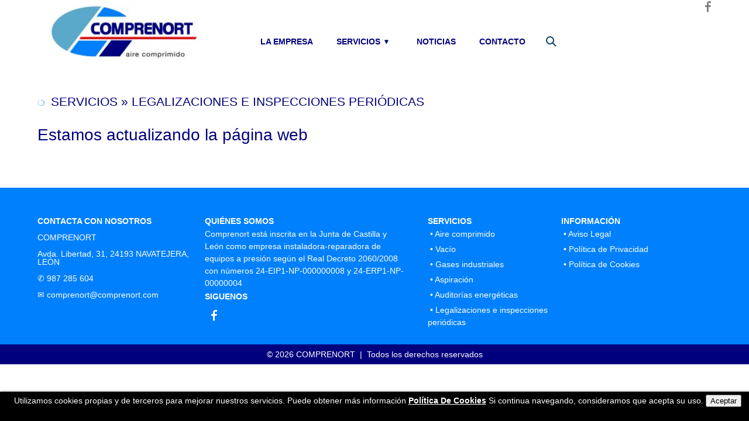

--- FILE ---
content_type: text/html; charset=UTF-8
request_url: https://comprenort.com/servicios/legalizaciones-e-inspecciones-periodicas
body_size: 26270
content:
<!DOCTYPE html>
<html lang="es" xmlns="http://www.w3.org/1999/xhtml">
<head>
    <meta name="viewport" content="width=device-width, initial-scale=1.0">
<meta http-equiv="Content-Type" content="text/html; charset=utf-8" />
<meta name="language" content="ES" />
<meta name="rating" content="General" />
<meta name="robots" content="all" />
<title>Legalizaciones e inspecciones periódicas - COMPRENORT</title><meta rel="canonical" href="https://comprenort.com/servicios/legalizaciones-e-inspecciones-periodicas" /><meta name="keywords" content="COMPRENORT,Legalizaciones,e,inspecciones,periódicas," /><meta name="description" content="Legalizaciones e inspecciones periódicas - " /><meta property="og:image" content="https://comprenort.com/imagenes/logo.png" /><meta property="og:title" content="Legalizaciones e inspecciones periódicas" /><meta property="og:description" content="" /><meta property="og:author" content="COMPRENORT" /><meta property="og:locale" content="es_ES" /><meta property="og:url" content="https://comprenort.com/servicios/legalizaciones-e-inspecciones-periodicas" /><meta property="og:site_name" content="COMPRENORT" /><meta property="og:type" content="article" /><meta property="article:modified_time" content="2026-01-24 01:18:57" /><meta property="article:published_time" content="2026-01-24 01:18:57" /><meta property="article:section" content="Legalizaciones e inspecciones periódicas" /><meta property="article:author" content="COMPRENORT" /><meta property="article:tag" content="Legalizaciones,e,inspecciones,periódicas," /><meta name="twitter:card" content="summary"><meta name="twitter:site" content="@comprenort"><meta name="twitter:creator" content="@comprenort"><meta name="twitter:title" content="Legalizaciones e inspecciones periódicas" /><meta name="twitter:description" content="" /><meta name="twitter:image" content="https://comprenort.com/imagenes/logo.png" /><meta name="twitter:url" content="https://comprenort.com/servicios/legalizaciones-e-inspecciones-periodicas" /><meta name="author" content="Soluciones Informáticas Santa Mónica S.L." />
<meta name="reply-to" content="webmaster@smonica.com" />


<meta name="revisit-after" content="7 day" />
<meta name="Pragma" content="no-cache" />
<link rel="shortcut icon" href="/imagenes/logo-96x96.png" />

<link href="//fonts.googleapis.com/css2?family=Playfair+Display&display=swap" rel="stylesheet">

<script type="text/javascript" src="//stm.smonica.com/jquery/3.1.1/jquery.min.js"></script>
<script type="text/javascript" src="//stm.smonica.com/bxslider/4.2.12/jquery.bxslider.min.js"></script>
<script type="text/javascript" src="//stm.smonica.com/fancybox-2.1.7/jquery.fancybox.pack.js"></script>
<script type="text/javascript" src="/js/funciones.js"></script>

<link rel="stylesheet" type="text/css" href="//stm.smonica.com/fancybox-2.1.7/jquery.fancybox.css" media="screen" />
<link rel="stylesheet" type="text/css" href="//stm.smonica.com/bxslider/4.2.12/jquery.bxslider.css">
<link rel="stylesheet" type="text/css" href="https://comprenort.com/css/estilos.css?v=1769217537"/>

<style type="text/css">
#cookie
{
    position: fixed;
    padding: 5px;
    bottom: 0;
    left: 0;
    width: 100%;
    min-height: 40px;
    background: #000;
    z-index: 1000000; 
    overflow: hidden;
    color:#ffffff;
    box-shadow:0 0 3px #333;
    text-align:center; 
    font-family:Arial, Helvetica, sans-serif; 
}
#cookie a{
    text-decoration: underline;
    color: #fff;
}
#i_cookie_click {
    cursor:pointer;
}
</style>
<script type="text/javascript">
//Si acepta
function setCookie()
{
    cname = 'i_cookies';
    cvalue = '2';
    days = '365';
    var d = new Date();
    d.setTime(d.getTime()+(days * 24 * 60 * 60 * 1000));
    var expires = "expires="+d.toGMTString();
    document.cookie = cname + "=" + cvalue + "; " + expires;
    document.getElementById("cookie").style.display='none';
}


</script> </head>
<body>
    
<header>
    <nav>
       <div id="iconoMenu">
       </div>
       <div class="logo mcol33 scol100">
          <a href="/"><img class="logotipo" src="/imagenes/logo.png" border=0 alt="COMPRENORT"></a>
       </div>
       <div id="zonamenus" class="mcol66 scol100">
            <div id="rrss">
                <a title="Síguenos en facebook" href="https://www.facebook.com/Comprenort-Aire-comprimido-440653489365855/" target="_blank" class="icon-single mc-icon social-facebook" rel="noopener noreferrer"></a>            </div>
       
          <ul class="menu">
            <li><a href="/empresa">LA EMPRESA</a></li><li><a class="submenus" href="#">SERVICIOS</a><ul class="submenu"><li><a href="https://comprenort.com/servicios/aire-comprimido">Aire comprimido</a></li><li><a href="https://comprenort.com/servicios/vacio">Vacío</a></li><li><a href="https://comprenort.com/servicios/gases-industriales">Gases industriales</a></li><li><a href="https://comprenort.com/servicios/aspiracion">Aspiración</a></li><li><a href="https://comprenort.com/servicios/auditorias-energeticas">Auditorías energéticas</a></li><li><a href="https://comprenort.com/servicios/legalizaciones-e-inspecciones-periodicas">Legalizaciones e inspecciones periódicas</a></li></ul></li><li><a href="/noticias">NOTICIAS</a></li><li><a href="/contacto">CONTACTO</a></li>             <li class="conBusca">
                <a class="lupa" onClick="buscar();"></a>
                <div id="buscador">
                    <input type="search" id="cadena" name="cadena" placeholder="Buscar...">
                </div>
            </li>
          </ul>          
       </div>
    </nav>
</header>

<script>
function buscar() {
    if ($('#buscador').is(':visible')) {
        $('#buscador').css('display','none');
    } else {
        $('#buscador').css('display','inline-block');
        $('#cadena').focus();
    }
}

var isMobile = false;
if(/(android|bb\d+|meego).+mobile|avantgo|bada\/|blackberry|blazer|compal|elaine|fennec|hiptop|iemobile|ip(hone|od)|ipad|iris|kindle|Android|Silk|lge |maemo|midp|mmp|netfront|opera m(ob|in)i|palm( os)?|phone|p(ixi|re)\/|plucker|pocket|psp|series(4|6)0|symbian|treo|up\.(browser|link)|vodafone|wap|windows (ce|phone)|xda|xiino/i.test(navigator.userAgent) 
    || /1207|6310|6590|3gso|4thp|50[1-6]i|770s|802s|a wa|abac|ac(er|oo|s\-)|ai(ko|rn)|al(av|ca|co)|amoi|an(ex|ny|yw)|aptu|ar(ch|go)|as(te|us)|attw|au(di|\-m|r |s )|avan|be(ck|ll|nq)|bi(lb|rd)|bl(ac|az)|br(e|v)w|bumb|bw\-(n|u)|c55\/|capi|ccwa|cdm\-|cell|chtm|cldc|cmd\-|co(mp|nd)|craw|da(it|ll|ng)|dbte|dc\-s|devi|dica|dmob|do(c|p)o|ds(12|\-d)|el(49|ai)|em(l2|ul)|er(ic|k0)|esl8|ez([4-7]0|os|wa|ze)|fetc|fly(\-|_)|g1 u|g560|gene|gf\-5|g\-mo|go(\.w|od)|gr(ad|un)|haie|hcit|hd\-(m|p|t)|hei\-|hi(pt|ta)|hp( i|ip)|hs\-c|ht(c(\-| |_|a|g|p|s|t)|tp)|hu(aw|tc)|i\-(20|go|ma)|i230|iac( |\-|\/)|ibro|idea|ig01|ikom|im1k|inno|ipaq|iris|ja(t|v)a|jbro|jemu|jigs|kddi|keji|kgt( |\/)|klon|kpt |kwc\-|kyo(c|k)|le(no|xi)|lg( g|\/(k|l|u)|50|54|\-[a-w])|libw|lynx|m1\-w|m3ga|m50\/|ma(te|ui|xo)|mc(01|21|ca)|m\-cr|me(rc|ri)|mi(o8|oa|ts)|mmef|mo(01|02|bi|de|do|t(\-| |o|v)|zz)|mt(50|p1|v )|mwbp|mywa|n10[0-2]|n20[2-3]|n30(0|2)|n50(0|2|5)|n7(0(0|1)|10)|ne((c|m)\-|on|tf|wf|wg|wt)|nok(6|i)|nzph|o2im|op(ti|wv)|oran|owg1|p800|pan(a|d|t)|pdxg|pg(13|\-([1-8]|c))|phil|pire|pl(ay|uc)|pn\-2|po(ck|rt|se)|prox|psio|pt\-g|qa\-a|qc(07|12|21|32|60|\-[2-7]|i\-)|qtek|r380|r600|raks|rim9|ro(ve|zo)|s55\/|sa(ge|ma|mm|ms|ny|va)|sc(01|h\-|oo|p\-)|sdk\/|se(c(\-|0|1)|47|mc|nd|ri)|sgh\-|shar|sie(\-|m)|sk\-0|sl(45|id)|sm(al|ar|b3|it|t5)|so(ft|ny)|sp(01|h\-|v\-|v )|sy(01|mb)|t2(18|50)|t6(00|10|18)|ta(gt|lk)|tcl\-|tdg\-|tel(i|m)|tim\-|t\-mo|to(pl|sh)|ts(70|m\-|m3|m5)|tx\-9|up(\.b|g1|si)|utst|v400|v750|veri|vi(rg|te)|vk(40|5[0-3]|\-v)|vm40|voda|vulc|vx(52|53|60|61|70|80|81|83|85|98)|w3c(\-| )|webc|whit|wi(g |nc|nw)|wmlb|wonu|x700|yas\-|your|zeto|zte\-/i.test(navigator.userAgent.substr(0,4))) { 
    isMobile = true;
}    

$(document).ready(function(){
    const quitaAcentos = (str) => {
      return str.normalize("NFD").replace(/[\u0300-\u036f]/g, "");
    }     
    
    $('#cadena').on('keypress',function(e) {
       if(e.which == 13) {
            var url = '/buscar/'+quitaAcentos($(this).val()); 
            window.location.replace(url);
       }
    });
        
    var menuanteriorvisible=null;
    $('.submenus').click(function() {
        if (isMobile==true) {
            console.log('abrimos');
            if ($( this ).parent().find( "ul" ).css('display')=='none') {
                if (menuanteriorvisible!=null) {
                    $(menuanteriorvisible).css('display','none');
                }
                $( this ).parent().find( "ul" ).css('display','block');
                menuanteriorvisible = $( this ).parent().find( "ul" );
            } else {
                $( this ).parent().find( "ul" ).css('display','none');
            }
        }
    });
});
</script>
    <div id="cuerpo">
        <div id="contenido">
            <div id="pagina" class="mcol100">
                <h2 class="titular">SERVICIOS » LEGALIZACIONES E INSPECCIONES PERIÓDICAS</h2>
                <h1>Estamos actualizando la página web</h1>                                
            </div>
        </div>
    </div>        
    
    <footer>
<div id="pie" class="margenSuperior">
	<a id="back-to-top" href="#" class="btn btn-primary btn-lg back-to-top" role="button" title="Ir al comienzo" data-toggle="tooltip" data-placement="left">&#9650;</a>
	<div class="col100">
		<div id="contactaPie" class="mcol25 scol100">
			<a href="/contacto"><b>CONTACTA CON NOSOTROS</b></a>
			<br><br>
			COMPRENORT			<br><br>
			<a title="Cómo llegar" href="https://goo.gl/maps/8Bg61ERuwQwCW7u98" target="_blank">Avda. Libertad, 31, 24193 NAVATEJERA, LEÓN<br /></a><br>&#9990;&nbsp;<a title="Llamar" href="tel:987285604">987 285 604</a><br><br>&#9993;&nbsp;<a title="Enviar email" href="mailto:comprenort@comprenort.com">comprenort@comprenort.com</a>			<br><br>
		</div>
		<div class="mcol33 scol100">
			<b>QUIÉNES SOMOS</b>
			<br>
			<p>Comprenort está inscrita en la Junta de Castilla y León como empresa instaladora-reparadora de equipos a presión según el Real Decreto 2060/2008 con números 24-EIP1-NP-000000008 y 24-ERP1-NP-00000004</p>			<b>SIGUENOS</b>
			<br><br>
            <div class="centratexto rrss">
                <a title="Síguenos en facebook" href="https://www.facebook.com/Comprenort-Aire-comprimido-440653489365855/" target="_blank" class="icon-single mc-icon social-facebook" rel="noopener noreferrer"></a>            </div>
		</div>
        <div class="mcol20 scol100">
            <b>SERVICIOS</b>
            <p>&nbsp;&bull;&nbsp;<a href="https://comprenort.com/servicios/aire-comprimido">Aire comprimido</a></p><p>&nbsp;&bull;&nbsp;<a href="https://comprenort.com/servicios/vacio">Vacío</a></p><p>&nbsp;&bull;&nbsp;<a href="https://comprenort.com/servicios/gases-industriales">Gases industriales</a></p><p>&nbsp;&bull;&nbsp;<a href="https://comprenort.com/servicios/aspiracion">Aspiración</a></p><p>&nbsp;&bull;&nbsp;<a href="https://comprenort.com/servicios/auditorias-energeticas">Auditorías energéticas</a></p><p>&nbsp;&bull;&nbsp;<a href="https://comprenort.com/servicios/legalizaciones-e-inspecciones-periodicas">Legalizaciones e inspecciones periódicas</a></p>        </div>
		<div class="mcol20 scol100">
			<b>INFORMACIÓN</b>
            <p>&nbsp;&bull;&nbsp;<a id="aLegal" class="fancybox" href="#txtlegal" title="Aviso Legal">Aviso Legal</a></p>
            <div style="overflow: auto; position: relative; display: none;">
                <div style="width:640px; max-width:90%; padding: 10px;" class="capaFancy sinColorEnlace" id="txtlegal"><h2 class="titular">Aviso Legal</h2>
                    <p>
  En cumplimiento con el deber de información recogido en el artículo 10 de la Ley 34/2002 de 11 de julio, de Servicios de la Sociedad de la Información y el Comercio Electrónico y el artículo 4, apartado Cuatro de la Ley 56/2007, de 28 de diciembre, de Medidas de Impulso de la Sociedad de la Información, le informamos de lo siguiente:</p>
<p><b>COMPRENORT, S.L,</b> con CIF ????????? pueden ponerse en contacto con nosotros en el domicilio Avda. Libertad, 31, 24193 Navatejera. (LEÓN)<b> </b>o enviando un correo electrónico a <a href='mailto:comprenort@comprenort.com'>comprenort@comprenort.com</a> </p>
<p><b>Términos y condiciones de uso</b></p>
<p>El acceso y utilización de este sitio web atribuye al visitante la condición de usuario. Ello supone que el usuario acepta las condiciones de uso vigentes en cada momento y se compromete a hacer un uso adecuado de los contenidos del sitio web y a observar y cumplir rigurosamente cuanto se disponga en este aviso y en las normas que sean de aplicación.
</p>
<p>Asimismo el usuario se compromete a:</p>
<ol>
  <li>Suministrar información veraz sobre los datos de registro y a mantenerlos actualizados.</li>
  <li>No difundir contenidos contrarios a la ley o a la dignidad de la persona; que sean discriminatorios por razón de nacimiento, raza, sexo, religión, opinión o cualquier otra condición o circunstancia personal o social; o que, de cualquier modo, sean contrarios a la ley y al orden público.</li>
  <li>Cualesquiera otros que, a juicio de <a href='http://www.comprenort.com/'>http://www.comprenort.com/</a> , sean inadecuados para su publicación.</li>
</ol>
<p><strong>Enlaces a terceros</strong></p>
<p>El sitio web puede contener enlaces a otros sitios web con políticas de privacidad diferentes a la de éste. <b>http://www.comprenort.com/</b> no se hace responsable del contenido o prácticas de los sitios enlazados y se recomienda al usuario la lectura detallada de la política de privacidad de cualquier sitio web al que acceda desde éste.</p>
<p><strong>Propiedad intelectual e industrial</strong></p>
<p>Los derechos de propiedad intelectual e industrial, derechos de explotación y reproducción de este sitio web (páginas, pantallas, información, apariencia, estructura y diseño, código fuente, archivos de audio y software, así como los vínculos) que se establezcan desde ella a otras páginas web de cualquier sociedad perteneciente a <b>COMPRENORT</b>, son propiedad, han sido cedidos o son objeto de licencia, a favor de <b>http://www.comprenort.com/</b>, salvo que se especifique otra cosa.</p>
<p>La denominación, el diseño y los logotipos que componen este sitio web son marcas debidamente registradas. Su uso indebido podrá ser perseguido de conformidad con la legislación vigente.</p>
<p>Los derechos de propiedad intelectual y marcas de terceros están destacados y el usuario debe respetarlos en cualquier caso.</p>
<p>Queda prohibido reproducir, comunicar públicamente, distribuir, ceder o transmitir, modificar o suprimir la información, contenido u advertencias del sitio web, salvo autorización previa, expresa y escrita de <b>http://www.comprenort.com/</b>.</p>
<p><br /></p>
<p><b>COMPRENORT, S.L.</b> se reserva el derecho a efectuar las modificaciones que estime convenientes, añadiendo, cambiando o eliminando contenidos o servicios prestados a través del sitio web; así como el de retirar cualquier aportación o comentario que contravenga las reglas descritas anteriormente.<br /></p>
<p><b>COMPRENORT, S.L.</b> no se hará responsable en ningún caso de las opiniones vertidas por el usuario a través de las herramientas de participación ofrecidas por el sitio web.</p>
<p>El sitio web requiere que el usuario se inscriba, registre datos personales o rellene formularios</p>
<p>El sitio web ofrece espacios para recibir y responder comentarios u otro sistema para la interacción de los usuarios.</p>
<p>El acceso al sitio web es libre y gratuito para el usuario en todas sus partes, contenidos, etc.</p>
<p><br /></p>                </div>
            </div>
            
			<p>&nbsp;&bull;&nbsp;<a id="aPolitica" class="fancybox" href="#txtpolitica" title="Política de Privacidad">Política de Privacidad</a></p>
			<div style="overflow: auto; position: relative; display: none;">
				<div style="width:640px; max-width:90%; padding: 10px;" class="capaFancy sinColorEnlace" id="txtpolitica"><h2 class="titular">Política de Privacidad</h2>
					<p><br /></p>				</div>
			</div>
            
			<p>&nbsp;&bull;&nbsp;<a id="aCookies" class="fancybox" href="#txtcookies" title="Política de Cookies">Política de Cookies</a></p>
			<div style="overflow: auto; position: relative; display: none;">
				<div style="width:640px; max-width:90%; padding: 10px;" class="capaFancy sinColorEnlace" id="txtcookies"><h2 class="titular">Política de Cookies</h2>
					<p>En <a href='www.comprenort.com'>www.comprenort.com</a> utilizamos cookies con el objetivo de prestar un mejor servicio y proporcionarte una mejor experiencia en tu navegación. Queremos informarte de manera clara y precisa sobre las cookies que utilizamos, detallando a continuación, que es una cookie, para que sirve, que tipos de cookies utilizamos, cuales son su finalidad y como puedes configurarlas o deshabilitarlas si así lo deseas.</p>
<h2>¿Qué es una cookie y para qué sirve?</h2>
<p>Una «Cookie» es un pequeño archivo que se almacena en el ordenador del usuario, tablet, smartphone o cualquier otro dispositivo con información sobre la navegación.</p>
<p>El conjunto de «cookies» de todos nuestros usuarios nos ayuda a mejorar la calidad de nuestra web, permitiéndonos controlar qué páginas son útiles, cuáles no y cuáles son susceptibles de mejora.</p>
<p>Las cookies son esenciales para el funcionamiento de internet, aportando innumerables ventajas en la prestación de servicios interactivos, facilitándote la navegación y usabilidad de nuestra web.</p>
<p>En ningún caso las cookies podrían dañar tu equipo. Por contra, el que estén activas nos ayuda a identificar y resolver los errores.</p>
<h2>¿Qué tipos de cookies utilizamos?</h2>
<h3>Según la entidad que la gestiona:</h3>
<ul style='list-style-type: none;'>
  <li><strong>Cookies propias</strong>: Son aquellas que se envían a tu equipo desde nuestros propios equipos o dominios y desde el que prestamos el servicio que nos solicitas.</li>
  <li><strong>Cookies de terceros</strong>: Son aquellas que se envían a tu equipo desde un equipo o dominio que no es gestionado por nosotros, sino por otra entidad colaboradora. Como por ejemplo, las usadas por redes sociales, o por contenido externo como Google Maps.</li>
</ul>
<h3>Según el plazo de tiempo que permanecen activadas:</h3>
<ul style='list-style-type: none;'>
  <li><strong>Cookies de sesión</strong>: Son cookies temporales que permanecen en el archivo de cookies de tu navegador hasta que abandonas la página web, por lo que ninguna queda registrada en el disco duro de tu ordenador. La información obtenida por medio de estas cookies, sirven para analizar pautas de tráfico en la web. A la larga, esto nos permite proporcionar una mejor experiencia para mejorar el contenido y facilitar su uso.</li>
  <li><strong>Cookies persistentes</strong>: son almacenadas en el disco duro y nuestra web las lee cada vez que realizas una nueva visita. Una web permanente posee una fecha de expiración determinada. La cookie dejará de funcionar después de esa fecha. Estas cookies las utilizamos, generalmente, para facilitar los servicios de compra y registro.</li>
</ul>
<h3>Según su finalidad:</h3>
<ul style='list-style-type: none;'>
  <li><strong>Cookies técnicas</strong>: Son aquellas necesarias para la navegación y el buen funcionamiento de nuestra página web. Permiten por ejemplo, controlar el tráfico y la comunicación de datos, acceder a partes de acceso restringido, realizar el proceso de compra de un pedido, utilizar elementos de seguridad, almacenar contenidos para poder difundir vídeos o compartir contenidos a través de redes sociales.</li>
  <li><strong>Cookies de personalización</strong>: Son aquéllas que te permiten acceder al servicio con unas características predefinidas en función de una serie de criterios, como por ejemplo el idioma, el tipo de navegador a través del cual se accede al servicio, la configuración regional desde donde se accede al servicio, etc.</li>
  <li><strong>Cookies de análisis</strong>: Son aquéllas que nos permiten cuantificar el número de usuarios y así realizar la medición y análisis estadístico de la utilización que hacen los usuarios de los servicios prestados.<br />Para ello se analiza su navegación en nuestra página web con el fin de mejorar la oferta de productos y servicios que ofrecemos.</li>
  <li><strong>Cookies publicitarias</strong>: Son aquéllas que permiten la gestión, de la forma más eficaz posible, de los espacios publicitarios que se pudieran incluir en nuestra página web.</li>
  <li><strong>Cookies de publicidad comportamental</strong>: Estas cookies almacenan información del comportamiento de los usuarios obtenida a través de la observación continuada. Gracias a ellas, podemos conocer los hábitos de navegación en internet y mostrarte publicidad relacionada con tu perfil de navegación.</li>
</ul>
<h2>Finalidad de cada una de las cookies utilizadas:</h2>
<p>A continuación detallamos las cookies utilizadas en nuestra web y la finalidad de las mismas.</p>
<table border='0' cellspacing='2' cellpadding='0'>
  <tbody>
    <tr>
      <td colspan='4'>Relación de cookies utilizadas en el dominio www.comprenort.com:</td>
    </tr>
    <tr>
      <td>Nombre</td>
      <td>Finalidad</td>
      <td>Propia/<br />Terceros</td>
      <td>Excluida/<br />No Excluída<br />(del deber de la información y consentimiento)</td>
    </tr>
    <tr>
      <td>ASPSESSION_USERID</td>
      <td>Estrictamente Necesaria</td>
      <td>Propia</td>
      <td>Si</td>
    </tr>
    <tr>
      <td>USER_ID</td>
      <td>Estrictamente Necesaria</td>
      <td>Propia</td>
      <td>Si</td>
    </tr>
    <tr>
      <td>PXWEBORIGEN</td>
      <td>Estrictamente Necesaria</td>
      <td>Propia</td>
      <td>Si</td>
    </tr>
    <tr>
      <td>SITESERVER</td>
      <td>Estrictamente Necesaria</td>
      <td>Propia</td>
      <td>Si</td>
    </tr>
    <tr>
      <td>visit</td>
      <td>Estrictamente Necesaria</td>
      <td>Propia</td>
      <td>Si</td>
    </tr>
    <tr>
      <td>cookiesPolicy</td>
      <td>Estrictamente Necesaria</td>
      <td>Propia</td>
      <td>Si</td>
    </tr>
  </tbody>
</table>
<p>&nbsp;</p>

<p><strong>NOTA:</strong>&nbsp;Esta lista se actualizará con la mayor celeridad posible a medida que cambien los servicios del sitio web ofrecidos en el mismo. Sin embargo, ocasionalmente durante esta actualización puede ser que la lista no incluya ya una cookie, aunque siempre se referirá a cookies con propósitos idénticos a los registrados en esta lista.</p>
<h2>¿Cómo puedes configurar o deshabilitar tus cookies?</h2>
<p>Puedes permitir, bloquear o eliminar las cookies instaladas en su equipo mediante la configuración de las opciones de tu navegador de Internet. En caso de que no permitas la instalación de cookies en tu navegador es posible que no puedas acceder a algunos de los servicios y que tu experiencia en nuestra web pueda resultar menos satisfactoria.</p>
<p>En los siguientes enlaces tienes a tu disposición toda la información para configurar o deshabilitar tus cookies en cada navegador:</p>
<ul style='list-style-type: none;'>
  <li><a href='http://support.google.com/chrome/answer/95647?hl=es' target='_blank' rel='noopener noreferrer'>Google Chrome</a></li>
  <li><a href='http://support.mozilla.org/es/kb/habilitar-y-deshabilitar-cookies-que-los-sitios-web' target='_blank' rel='noopener noreferrer'>Mozilla Firefox</a></li>
  <li><a href='http://windows.microsoft.com/es-es/windows-vista/block-or-allow-cookies' target='_blank' rel='noopener noreferrer'>Internet Explorer</a></li>
  <li><a href='http://support.apple.com/kb/ph5042?viewlocale=es_es' target='_blank' rel='noopener noreferrer'>Safari</a></li>
  <li><a href='http://support.apple.com/kb/ht1677?viewlocale=es_es' target='_blank' rel='noopener noreferrer'>Safari para IOS</a>&nbsp;(iPhone y iPad)</li>
  <li><a href='http://support.google.com/chrome/answer/2392971?hl=es' target='_blank' rel='noopener noreferrer'>Chrome para Android</a></li>
</ul>
<h2>Consentimiento</h2>
<p>En <a href='www.comprenort.com'>www.comprenort.com</a> nunca guardamos los datos personales de nuestros usuarios, a excepción de la dirección IP de acuerdo a lo descrito anteriormente, salvo que quieras registrarte, de forma voluntaria con el fin de realizar compras de los productos y servicios que ponemos a tu disposición o de recibir información sobre promociones y contenidos de tu interés.</p>
<p>Al navegar y continuar en nuestra web nos indicas que estás consintiendo el uso de las cookies antes enunciadas, y en las condiciones contenidas en la presente Política de Cookies.</p>

<p><br /></p>				</div>
			</div>
		</div>
	</div>
</div>
<div id="final" class="col100 centraTexto">
    © 2026&nbsp;COMPRENORT&nbsp;&nbsp;|&nbsp;&nbsp;Todos los derechos reservados
</div>
</footer>

<script type="text/javascript">
   $(document).ready(function() {
       $(".fancybox").fancybox();
       if (document.body.scrollHeight < ($(window).height()-100)) {
            $('footer').css('position','absolute');
       } else {
            $('footer').css('position','relative');
       }
   });
</script> 
 <div id="cookie"><div class="cookieMessage">Utilizamos cookies propias y de terceros para mejorar nuestros servicios. Puede obtener más información <a href="#politica-de-cookies" onClick="parent.document.getElementById('aCookies').click()"><b>Política De Cookies</b></a> Si continua navegando, consideramos que acepta su uso. <button id="i_cookie_click" onclick="setCookie();">Aceptar</button></div></div></body>
<script>
    $(document).ready(function() {
        //ajustarAltos('.bloqueImagen');        
    })
</script>
</html>



--- FILE ---
content_type: text/css
request_url: https://comprenort.com/css/estilos.css?v=1769217537
body_size: 48257
content:
/* ---------------------------------------------------------------------------- */
/* COLORES GENERALES DEL INTERFACE */
/* ---------------------------------------------------------------------------- */
:root {
    --color-ppal: #00007e; 
    --color-secundario: #5aa9ca;
    --color-terciario: #0080fd;
    --alto-carrusel: 350px;
}    

@font-face{
	font-family:'social';
	src:url('fonts/social.eot?ynqsmo');
	src:url('fonts/social.eot?ynqsmo#iefix') format('embedded-opentype'),
		url('fonts/social.woff?ynqsmo') format('woff'),
		url('fonts/social.ttf?ynqsmo') format('truetype'),
		url('fonts/social.svg?ynqsmo#social') format('svg');
		font-weight:normal;
		font-style:normal
}
	[class^="social-"]::before,[class*=" social-"]::before{font-family:'social' !important;speak:none;font-style:normal;font-weight:normal;font-variant:normal;text-transform:none;vertical-align:middle;line-height:1;direction:ltr;-webkit-font-smoothing:antialiased;-moz-osx-font-smoothing:grayscale}.social-email::before{content:"\47"}.social-location::before{content:"\45"}.social-mobile::before{content:"\46"}.social-envato::before{content:"\43"}.social-angies-list::before{content:"\44"}.social-twitter::before{content:"\61"}.social-facebook::before{content:"\62"}.social-github::before{content:"\63"}.social-rss::before{content:"\64"}.social-pinterest::before{content:"\65"}.social-google-plus::before{content:"\66"}.social-linkedin::before{content:"\67"}.social-xing::before{content:"\68"}.social-youtube::before{content:"\69"}.social-instagram::before{content:"\6a"}.social-flickr::before{content:"\6b"}.social-tumblr::before{content:"\6c"}.social-dribbble::before{content:"\6d"}.social-skype::before{content:"\6e"}.social-foursquare::before{content:"\6f"}.social-vk::before{content:"\70"}.social-weibo::before{content:"\71"}.social-reddit::before{content:"\72"}.social-stumbleupon::before{content:"\73"}.social-behance::before{content:"\74"}.social-spotify::before{content:"\75"}.social-deviantart::before{content:"\76"}.social-soundcloud::before{content:"\77"}.social-vine::before{content:"\78"}.social-yelp::before{content:"\79"}.social-paypal::before{content:"\7a"}.social-houzz::before{content:"\41"}.social-vimeo::before{content:"\42"}
	
body,h1,h2,h3,h4,h5,h6,p,blockquote,li,a,span,div{
	font-family: "Helvetica Neue",Helvetica,Arial,sans-serif !important;
}
body,p,blockquote,li,a,span,div{
    font-size: 14px;
    line-height:100%;
}
table {
    font-size:14px;
}
/* ---------------------------------------------------------------------------- */
/* Animaciones css */
/* ---------------------------------------------------------------------------- */
@-webkit-keyframes miAnimacionFade {
    from { opacity: 0; }
    to { opacity: 1; }
}
@keyframe miAnimacionFade {
    from { opacity: 0; }
    to { opacity: 1; }
}
@-webkit-keyframes zoom {
    from { -webkit-transform: scale(1.5, 1.5); }
    to { -webkit-transform: scale(1, 1); }
}
@keyframes zoom {
    from { transform: scale(1.5, 1.5); }
    to { transform: scale(1, 1); }
}

html, body {
    margin: 0;
    padding: 0;
    width: 100%;
}
body {
    font-weight: 400;
    font-size:14px;    
    padding-top: 80px;
}
a {
    text-decoration: none;
    color: var(--color-ppal);
}
.back-to-top {
    cursor: pointer;
    position: fixed;
    bottom: 20px;
    right: 20px;
    display:none;
    width:48px;
    height:48px;
    background-color:#f0f0f0;
    border: 1px solid #c0c0c0;
    color:#333;
    font-size: 32px;
    text-align: center;
    z-index:999999;
}
header {
    position:fixed;
    top:0;
    left:0;
    width: 100%;
    height:125px;
    z-index:7999;
	text-align:center;
	background-color:#fff;
}
.logo {
    /*line-height: 60px;*/
    float: left;
    margin: 0px 0px;
    color: #fff;
    font-weight: bold;
    font-size: 16px;
    top: 0px;
}
.logotipo {
    width:auto;
    height:100px;
    /*-webkit-filter: drop-shadow(2px 2px 0 #eee);*/
    /*filter: drop-shadow(2px 2px 0 #eee);*/
    /*margin: 20px 0px;*/
}
#zonamenus {
    float:left;
    background-color:#fff;
    
}
.menu {
    margin-top:50px;
}
nav {
    width: 100%;
    height: auto;
    background-color: #fff;
    display: inline-block;
}
nav ul {
    line-height: 20px;
    list-style: none;
    overflow: hidden;
    color: #fff;
    padding: 0;
    text-align: left;
    margin: 0;
    padding-right: 0px;
}
a.submenus:after {
    content:'\25ba';
    transform: rotate(90deg);
    display: inline-block;
    font-size: 12px;
    padding: 5px;
}
nav ul li {
    display: inline-block;
    padding: 10px;
}

nav ul li a {
    text-decoration: none;
    color: var(--color-ppal);
    padding:10px;
    border: 0px solid #fff;
    font-weight:700;
}
nav ul li a:hover, nav ul.menu li:hover > a {
	background-color:var(--color-ppal);
    color: #fff;
}

nav ul li ul{
    position:absolute;
    display:none;
    width:auto;
    min-width:330px;
    padding-top:5px;
    padding-left:10px;
    border-left:5px solid var(--color-ppal); 
    background-color:#fffd;
    z-index: 900;
}

nav ul li:hover ul{
    display:block;
}
nav ul li ul li{
    float:none;
    display:block;
    text-align:left;
}
nav ul li ul li a{
    padding:1%;
    display:inline-block;
    color:#333;
}
nav ul li ul li a:hover {
    color: #fff;
    text-decoration: none;
}
.menu-icon {
    line-height: 60px;
    width: 100%;
    background: #337ab7;
    text-align: right;
    box-sizing: border-box;
    padding: 15px 24px;
    cursor: pointer;
    color: #fff;
    display: none;
}
#buscador {
    position:relative;
    display:none;
}
#buscador input[type="search"] {
  height: 22px;
  width: 200px;
  border: 1px solid var(--color-ppal);
  border-radius: 8px;
  margin-top:5px;
  outline: none;
  padding: 1px;
  padding-left: 5px;
  box-sizing: border-box;
  transition: 0.3s;
  color:#000;
}
#buscador span {
  position: absolute;
  left: 5px;
  top: -5px;
  padding: 12px 8px;
  color: #aaa;
  transition: 0.3s;
}
a.lupa {
    background-image: url("data:image/svg+xml,%3Csvg enable-background='new 3.5 0.5 18 18' height='18' viewBox='3.5 .5 18 18' width='18' xmlns='http://www.w3.org/2000/svg'%3E%3Cg fill='none' stroke='%23004070' stroke-miterlimit='10' stroke-width='2'%3E%3Ccircle cx='10.5' cy='7.5' r='6'/%3E%3Cpath d='m20.531 17.531-6.031-6.031'/%3E%3C/g%3E%3C/svg%3E");
    background-repeat: no-repeat;
    background-position: center center;
    width: 32px;
    height: 32px;
    cursor:pointer;
}
a.lupa:hover {
    background-color: #fff !important;
}
li.conBusca {
    text-align:left;
}
li.conBusca:hover, li.conBusca:hover a.lupa {
    background-color: #fff !important;
}
form label {
    display:inline-block;
    padding: 0px 5px;
}
#cuerpo {
    width: 90%;
    margin: 60px auto 50px;
    font-size: 16px;
    line-height: 20px;
    text-align: justify;
}
#lateral {
    order: 1;
}
#pagina {
    order: 2;
}
#cuerpo p {
    line-height:150%;
}
#cuerpo img {
    height:auto;
    margin:10px;
}
#cuerpo img[align=left] {
    margin-right:40px;
}
#cuerpo img[align=right] {
    margin-left:40px;
}
div.bloqueDocumentos {
    display:flex;
    flex-direction: row !important;
    flex-wrap: wrap;
}
div.bloqueImagen {
    /*flex: 1;*/
    border:1px solid #c0c0c0;
    padding:20px; 
    margin:7px;
    display:inline-block;
    position : relative;
    /*max-width:260px;*/

}
div.bloqueImagen h3 {
    position: relative;
    z-index: 999;    
    background-color: #fff;    
}
div.bloqueImagen img {
    display:inline-block;
    height:380px;
    max-width:100% !important;
    margin:0 auto !important;
}
div.bloqueImagen:hover img{
    transition: transform .5s ease;
    transform: scale(0.8);
}
div.bloqueImagen .capavermas {
    position: absolute;
    bottom: 10px;
    width: 80%;
}
div.bloqueSimple {
    margin:10px;
    padding:20px;
    width: calc(100% - 60px);
    border:1px solid #c0c0c0;
    background-color: #f0f0f0;
    display:inline-block;
}
div.bloqueSimple h3 {
    /*font-size: 1em;*/
}
.ver {
    background-color:var(--color-ppal);
    border-radius:5px;
    color: #fff;
    text-decoration:none;
    padding:5px 25px;
    margin-top:30px;
    font-size: 0.85em;
}
.ver:hover {
    color:var(--color-ppal);
    background-color:#fff;
    border:1px solid var(--color-ppal);
}

div.bloqueBuscar {
    border:1px solid #c0c0c0;
    border-radius:10px;
    padding:0px 10px;
    margin-bottom:10px;
}
div.row {
    margin: 0px;
}
.margenSuperior {
    padding-top: 30px;
}
.margenInferior{
    padding-bottom: 30px;
}
.sliderPortada {
    width: 100%;
    height: var(--alto-carrusel);
    border: 0px solid #fff;
    padding:0 !important;
    margin:0 !important;
}
.tab { 
    margin-left: 40px; 
}
.sliderPortada li{
    padding:0;
    width:100%;
    height:var(--alto-carrusel);
    background-position: top center;
    background-repeat: no-repeat;
    background-size: contain;
}
.bx-viewport {
    max-height:var(--alto-carrusel) !important;
}
.bx-controls-direction a {
    display: none;
}
.bx-wrapper {
    margin-bottom: 30px;
    border: none;
}

.bx-wrapper:hover .bx-controls-direction a {
    display: block;
}
#final {
    background: var(--color-ppal);
    padding:10px 0px;
    color:#fff;
    position:relative;
    bottom:-20px;
    width:100%;
}
#final a {
    color:#fff;
    font-size:14px;
}
a {
    color: var(--color-ppal);
    text-decoration:none;
}    
a:hover {
    color: var(--color-secundario);
    text-decoration:none;
}    
a.fancybox > img {
    padding: 10px;
    border: 1px solid #c0c0c0;
    /*min-height:180px;*/
}

a.fancybox > img:hover{
    cursor: zoom-in;
    transition: transform .5s ease;
    transform: scale(0.95);
    border: 1px solid #fff;
}
.cookieMessage button {
    color:#000;
}

h1, h2, h3, h4, h5 {
    font-weight: normal;
    line-height:150%;
    color: var(--color-ppal);
}
.titular {
    text-align:left;
    font-size:16pt;
    color: var(--color-ppal);
}
.titular:before {
    content: "\0274D";
    color: var(--color-secundario);
    font-size:14px;
    margin-right:10px;
}
#cuerpo > blockquote:before, #pagina blockquote:before{
    content: '\0275D\00020';
    font-size:48px;
    color: var(--color-ppal);    
}
#cuerpo > blockquote:after, #pagina blockquote:after{
    content: '\00020\0275E';
    font-size:48px;
    color: var(--color-ppal);    
}
#cuerpo > blockquote, #pagina blockquote{
  position: relative;
  float:none;
  max-width: unset !important;
  padding: 1em;
  font-size:24px !important;
  font-weight: normal;
  font-style: italic;
  margin: 20px 10px;
  line-height:200%;
  text-align:center;
  background-color:#f0f0f0;
}
#cuerpo > blockquote p, #pagina blockquote p{
  font-size:24px !important;
  font-weight: normal;
  font-style: italic;
}

#cuerpo .noticia blockquote, body.ephox-candy-mountain blockquote {
  display: flow-root;
  padding: 10px;
  margin: 20px !important;
  border: none;
  font-weight: normal;
  font-style: italic;
  margin: 0px;
  line-height:150%;
  font-size: 1.2em;
  background: #f0f0f0;
  color:#444;
  float:right;
  max-width: 350px !important;
}
#cuerpo .noticia blockquote p, body.ephox-candy-mountain blockquote p {
  font-size: inherit;
  display:contents;
}
#cuerpo .noticia blockquote:before, body.ephox-candy-mountain blockquote:before{
    content:'\0275D';
    font-size:1.5em;
    color:#444;
}
#cuerpo .noticia blockquote:after, body.ephox-candy-mountain blockquote:after{
    content:'\0275E';
    font-size:1.5em;
    color:#444;
}
#btnrrss {
    float:right;   
}
ul.listaDatos, #cuerpo ul {
    list-style: none;
}
ul.listaDatos2 {
    list-style: none;
}

ul.listaDatos li, #cuerpo ul li {
    background-image: url(../imagenes/icono_lista.png);
    background-repeat: no-repeat;
    background-size: 16px 16px;
    padding-left: 25px;
    line-height:175%;
    background-position-y: 5px;
}
#cuerpo ul > li > ul {
    list-style: circle;
}
ul.listaDatos2 li, #cuerpo ul li ul li {
    line-height:175%;
    padding:0;
    background-image: none;
}
#contenido {
    display:flex !important;
}
.contenido p {
    line-height:150%;
    text-indent: 40px;
}    
.espaciadoNormal p {
    line-height:50%;
}
#cuerpo ul li ul li ul {
    list-style: circle;
}
#cuerpo ul li ul li ul li {
    background-image: none;
    padding: 0;
}
#cuerpo ul li ul li ul li ul {
    list-style:decimal;
}
#cuerpo ul li ul li ul li ul li {
    background-image: none;
    padding: 0;
}
.dchatexto {
    text-align:right;
}
.centraTexto {
    text-align:center;
}
.interlineado p {
    line-spacing:200%;
}
.separador:before {
  content: "|";
  padding:0px 10px;
}
.centrado{
    float: none;
    margin: 0 auto;
}
strong {
    font-weight: 700;
}
img {
    max-width:100%;   
    margin:10px 30px 10px 10px;
    /* box-shadow: 10px 10px 5px 0px rgba(80,80,80,0.75); */
    /*border-radius:15px;*/
}
header img, #pie img, .fancybox-inner img, img.sinsombra {
    box-shadow: none;
    border-radius:0px;
    margin:5px 5px;
}
.bloquePortada {
    border: 1px solid #d0d0d0;
    border-radius: 10px;
    text-align:center; 
    padding:10px;   
    margin:0px 10px 10px;
    
}
.bloquePortada .imgBloque{
    width:100%;
    border:1px solid #fff;
}
.bloquePortada .imgBloque img{
    max-width:150px !important;
    width: auto !important;    
    height: 100px !important;    
    margin: 0 auto !important;
}
.bloquePortada a {
    color:#000;
    text-decoration:none;
    font-size:18px;
    line-height: 125%;
}
.bloquePortada.doc img {
    display:block;
    margin:0 auto !important;
    padding:0;
}
#pagina .bloquePortada.doc a {
    color:#000;
    text-decoration:none;
    font-size:1em;
    line-height: 100%;
}

.seccionNoticia {
    flex:1;
    margin: 0px 30px 30px 0px;
    padding-bottom:0px;
    min-height: 180px;
    border-bottom: 1px solid #d0d0d0;
}
.seccionNoticia .imgNoticia{
    width:100%;
    border:1px solid #fff;
}
.seccionNoticia a {
    color:#000;
    text-decoration:none;
    font-size:20px;
    line-height: 125%;
}
.bloquePortada:hover imgBloque, .seccionNoticia:hover .imgNoticia{
    /*border:1px solid #c0c0c0;*/
}
.bloquePortada:hover img, .seccionNoticia:hover img {
    transition: transform .5s ease;
    transform: scale(0.9);
}
.bloquePortada:hover a, .seccionNoticia:hover a {
    color: var(--color-ppal);
}
.noticiafecha {
    display: block;
    font-size: 13px;
    color:#000;
    background-image: url("data:image/svg+xml,%3Csvg version='1.1' xmlns='http://www.w3.org/2000/svg' width='24' height='24' viewBox='0 0 24 24'%3E%3Ctitle%3Ecalendar%3C/title%3E%3Cpath d='M22.125 4.5h-4.125v-2.625h-1.5v2.625h-9v-2.625h-1.5v2.625h-4.125c-0.621 0.001-1.124 0.504-1.125 1.125v15.75c0.001 0.621 0.504 1.124 1.125 1.125h20.25c0.621-0.001 1.124-0.504 1.125-1.125v-15.75c-0.001-0.621-0.504-1.124-1.125-1.125h-0zM21.75 21h-19.5v-15h3.75v1.875h1.5v-1.875h9v1.875h1.5v-1.875h3.75z'%3E%3C/path%3E%3Cpath d='M5.25 10.5h1.5v1.5h-1.5v-1.5z'%3E%3C/path%3E%3Cpath d='M9.375 10.5h1.5v1.5h-1.5v-1.5z'%3E%3C/path%3E%3Cpath d='M13.125 10.5h1.5v1.5h-1.5v-1.5z'%3E%3C/path%3E%3Cpath d='M17.25 10.5h1.5v1.5h-1.5v-1.5z'%3E%3C/path%3E%3Cpath d='M5.25 13.875h1.5v1.5h-1.5v-1.5z'%3E%3C/path%3E%3Cpath d='M9.375 13.875h1.5v1.5h-1.5v-1.5z'%3E%3C/path%3E%3Cpath d='M13.125 13.875h1.5v1.5h-1.5v-1.5z'%3E%3C/path%3E%3Cpath d='M17.25 13.875h1.5v1.5h-1.5v-1.5z'%3E%3C/path%3E%3Cpath d='M5.25 17.25h1.5v1.5h-1.5v-1.5z'%3E%3C/path%3E%3Cpath d='M9.375 17.25h1.5v1.5h-1.5v-1.5z'%3E%3C/path%3E%3Cpath d='M13.125 17.25h1.5v1.5h-1.5v-1.5z'%3E%3C/path%3E%3Cpath d='M17.25 17.25h1.5v1.5h-1.5v-1.5z'%3E%3C/path%3E%3C/svg%3E%0A");
    background-position: left 2px;
    background-repeat: no-repeat;
    background-size: 18px 18px;
    border-top-right-radius:10px;
    padding: 3px 15px 3px 22px;
}

img.noticiaimg {
    width:30% !important;
    max-width: unset !important;
    height:auto !important;
    margin:0 !important;
    padding: 0px 20px 0px 0px;
    float:left;
}
.subtitular {
    color:#777 !important;
    text-indent: 15px;
    padding-bottom:20px;
    font-size: 18px;
    font-style: italic;
}
img.circular {
     max-width:200px;
     padding:10px;
     margin: 10px;
     border-radius:100%;
     border: 3px solid #f0f0f0;
}
.bloquenoticia {
    border-bottom: 1px dotted #c0c0c0;
    margin-bottom: 15px;
}
.servicio p {
    font-size:0.9em;
    padding:5px 10px;
}
.bloquenoticia > h5 {
    font-size: 1em;
    margin: 5px 0px;
}
.paginador span, .paginador a {
    font-size: 1.1em;
    padding: 0px 5px;
}
div.zoom-in {
    display: block;    
    width: fit-content;
    margin: 0 auto;
    overflow: hidden;
}
div.zoom-in a {
    font-weight:700;
}
img.circularPortada {
     display: block;
     max-width:150px;
     padding:10px;
     margin: 10px;
     border-radius:100%;
     border: 3px solid #f0f0f0;
     box-shadow : none;
}

div.zoom-in:hover img.circularPortada{
    -webkit-transition: all 200ms ease-in;
    -webkit-transform:scale(1.2);
    transition: all 200ms ease-in;
    transform:scale(1.2);    
    filter: sepia(50%);
    border: none;
}
div.zoom-in:hover a{
    color:#000;
}

input, textarea, select {
    width: 100%;
    margin: 5px;
    padding: 5px;
}
input[type=submit], input[type=reset] {
    width: 100px;
    margin: 10px 20px;
}
input[type=checkbox] {
    width: auto;
}
input:focus {
    border-color: #999900;
}
iframe {
    box-shadow: 10px 10px 5px 0px rgba(80,80,80,0.75);
}
fieldset {
    border: 1px solid #808080;
    margin: 0 2px;
    padding: 0.35em 0.625em 0.75em;
    color: #000;
    box-shadow: 10px 10px 5px 0px rgba(80,80,80,0.75);
}
th, td {
    padding: 5px;
    padding-right: 15px;
    text-align: right;
}
th {
    text-align: center;
    border-top: 1px solid #000;
}

.margenSuperior {
    margin-top: 15px;
}
.margenInferior {
    margin-bottom: 15px;
}
.dobleEspaciado{
    line-height:150%;
}
.redondeado {
    border-radius:10px;
}
.sombreado {
    box-shadow: 5px 5px 3px 0px rgba(128,128,128,0.7);
}
.sinsombra {
    box-shadow: none;
}
.destacado {
    background-color: rgb(183, 156, 19, 0.9);
    border-radius:5px;
    padding: 3px;
    color: #fff;
}    
.bordeado {
    border: 1px solid #c0c0c0;
}
.bordeSuperior {
    border-top: 1px solid #c0c0c0;
}
.bordeInferior {
    border-bottom: 1px solid #c0c0c0;
}
.nota {
  background-color: #f9f9f9;
  border-left: 10px solid var(--color-ppal);
  margin: 1.5em 10px;
  padding: 0.5em 10px;
  quotes: "\201C""\201D""\2018""\2019";
}
.separador:before {
  content: "|";
  padding:0px 10px;
}
/* ---------------------------------------------------------------------------- */
/* ENLACES / DESCARGAS */
/* ---------------------------------------------------------------------------- */
a.fichero:after {
    content: 'Descargar fichero »';
    margin-left:5px;
    cursor:pointer;
}
a.pdf:before {
    content:'';
    padding-right: 28px;
    top: -5px;
    position: relative;
    padding-bottom: 8px;
    background-repeat: no-repeat;    
}
a.pdf:before {
    background-image: url(../imagenes/pdf-icon.png);    
}
a.jpg:before {
    content:'';
    padding-right: 28px;
    top: -5px;
    position: relative;
    padding-bottom: 8px;
    background-repeat: no-repeat;    
}
a.jpg:before {
    background-image: url(../imagenes/img-icon.png);    
}
a.html:before {
    content:'';
    padding-right: 28px;
    top: -5px;
    position: relative;
    padding-bottom: 8px;
    background-repeat: no-repeat;    
}
a.html:before {
    background-image: url(../imagenes/icono.html.png);    
}
a.htm:before {
    content:'';
    padding-right: 28px;
    top: -5px;
    position: relative;
    padding-bottom: 8px;
    background-repeat: no-repeat;    
}
a.htm:before {
    background-image: url(../imagenes/icono.html.png);    
}
a.txt:before {
    content:'';
    padding-right: 28px;
    top: -5px;
    position: relative;
    padding-bottom: 8px;
    background-repeat: no-repeat;    
}
a.txt:before {
    background-image: url(../imagenes/icono.txt.png);    
}

a.gpx:before {
    content:'';
    padding-right: 28px;
    top: -5px;
    position: relative;
    padding-bottom: 8px;
    background-repeat: no-repeat;    
}
a.gpx:before {
    background-image: url(../imagenes/icono.descarga.png);    
}
a.kmz:before {
    content:'';
    padding-right: 28px;
    top: -5px;
    position: relative;
    padding-bottom: 8px;
    background-repeat: no-repeat;    
}
a.kmz:before {
    background-image: url(../imagenes/icono.descarga.sitio.png);    
}
a.kml:before {
    content:'';
    padding-right: 28px;
    top: -5px;
    position: relative;
    padding-bottom: 8px;
    background-repeat: no-repeat;    
}
a.kml:before {
    background-image: url(../imagenes/icono.descarga.png);    
}

a.DOC:before {
    background-image: url(../imagenes/doc-icon.png);    
    background-repeat: no-repeat;    
}
a.XLS:before {
    background-image: url(../imagenes/xls-icon.png);    
    background-repeat: no-repeat;    
}
a.ZIP:before {
    background-image: url(../imagenes/zip-icon.png);    
    background-repeat: no-repeat;    
}
a.leermas:after {
    content: 'Leer más »';
    margin-left:5px;
    cursor:pointer;
    font-size:14px;
}
a.masinfo:after {
    content: 'Más información »';
    margin-left:5px;
    cursor:pointer;
    font-size:14px;
}

/* ---------------------------------------------------------------------------- */
/* ZONA CABECERA (LOGO, BUSCADOR Y MENU) */
/* ---------------------------------------------------------------------------- */
#superior {
	width:100%; 
	background-color:#f8f8f8;
	padding:4px 0px;
	color:888;
	padding:10px 0px;
	min-height: 20px;
}
	#superior-datos {
		max-width:90%;
		margin: 0 auto;
		text-align: left;
	}
	#datos-contacto{
		float:left;
	}
    #datos-contacto span{
        margin-right:50px;
        color:#808080;
    }
    #datos-contacto a {
        color:#808080;
    }
    #datos-contacto a:hover {
        color:var(--color-ppal);
    }
	#rrss {
		float: right;
        margin-right:50px;
	}
	#rrss a, .rrss a{
		font-size: 20px;
		padding:0px 10px;
        color:#808080;
	}
    #rrss a:hover, .rrss a:hover{
        color:var(--color-ppal);
    }
    .rrss a:hover:after{
        content:'' !important;
    }
#cabecera{
    width: 100%;
    font-size:1em;
    z-index:8000;
    text-align:center;
}
#cab1 {
    display:inline-block; 
    text-align:right;
    padding:0px 20px; 
    border-right:3px solid #fff;
    font-size:2em;
}
#cab2 {
    display:inline-block; 
    text-align:left; 
    padding:0px 20px; 
    font-size:1.2em;
}
#logotipo {
    width:auto;
    max-height:120px;
    padding:5px 15px;    
}
#iconoMenu{
    display:none; /* oculto por defecto */ 
    color: #fff;
    text-shadow: 2px 2px 2px #000;
    z-index:9999;
}
#iconoMenu:before {
    content:'\2630';
    font-size:2em;
}
#menuPrincipal {
    background-color: #FFFFFF;
    color: var(--color-ppal);
    padding: 20px 0;
    z-index: 10000;
}
#menu {
    position:relative;
    padding-top: 40px;
    text-align:left;
    border-left:1px solid var(--color-secundario);
    height:80%;
    
}
#menu a {
    color: var(--color-ppal);
    text-decoration: none;
    padding:1px;
    transition: all cubic-bezier(0.175, 0.885, 0.32, 1.275) 0.3s;
}
#menu > ul > li {
    padding-right:20px;
}
#menu ul li span {
    font-size: 1em;
}
#menu ul li ul {
     box-shadow: 0 0 0 #000;
}
#menu ul li ul li a {
    font-size: 2rem;
}

.buscador{
    padding: 3px 25px 3px 3px;
    font-size: 14px;
    font-weight: normal;
    width:calc(100% - 55px);
    max-width:350px;
    color:var(--color-ppal);
}
#tfno-cabecera {
    position:absolute;
    top:20px;
    right:20px;
    text-align: right;
    line-height:100%;    
    letter-spacing:2px;
}        
#tfno-cabecera a {
    color: var(--color-ppal);
    font-size:2em;    
}    

/* ---------------------------------------------------------------------------- */
/* BANNER PORTADA */
/* ---------------------------------------------------------------------------- */
.bx-viewport, .bx-wrapper{
    position:relative;
    width:100%;
    height:100%;
    border: none;
    padding:0px;
    margin:0 auto;
    background: transparent;
    border:0;
    box-shadow:none;
    -webkit-box-shadow: none;
    text-align:center;
}
.bx-wrapper{
    width:100%;
}
.bx-controls {
    display:none;
}
.sliderPortada, .sliderPortada li{
    margin:0;
    padding:0;
}

.sliderPortada li{
    background-position: top center;
    background-repeat: no-repeat;
    background-size: cover;
    @transform: scale(1.2);
    #transition: transform 15s;    
}
.sliderPortada div.leyenda {
    position:relative;
    top:20%;
    left:5%;
    color:#fff;
    max-width:80%;
    text-shadow: 2px 2px 5px #808080;
}
div.leyenda > * {
    font-size:1.75em;
    height: auto;
}
div.leyenda a, div.leyenda a:hover {
    text-shadow: 2px 2px 5px #808080;
    text-decoration:none;
}
.sliderPortada div.leyenda h1 {
    font-size:2.6em;
    margin:0;
}
#menulateral {
    height:100%;
    text-align:left;
}
#menulateral a {
    display:block;
    color:#fff;
    padding:20px;    
}
#menulateral a:hover {
    text-decoration: none;
    font-weight: 700;
}
/* ---------------------------------------------------------------------------- */
/* CONTENIDOS DE LA PAGINA */
/* ---------------------------------------------------------------------------- */
.tituloPagina {
    color: var(--color-ppal);
    font-weight:700;
    font-size:1.15em;
}
.titulo {
    color: var(--color-ppal);
}
.migas {
    font-size: 0.85em;
} 
#textopagina, #listaactos {
    padding: 0px 0px 0px 30px;
    font-size:1.2em;
    margin-bottom:60px;
}
/* ---------------------------------------------------------------------------- */
/* ESTRUCTURAS FILA, COLUMNA (LAYOUTS) */
/* ---------------------------------------------------------------------------- */
table[class*="fila"] {
    width:100%;
}
div[class*="fila"] {
    width:100%;
    display:inline-block;
}

div.fila:after {
  content: '';
  display: table;
  clear: both;
}
div.fila5 > div {
    width:calc(20% - 2px);
    float:left;
}
div.fila4 > div {
    width:calc(25% - 2px);
    float:left;
}
div.fila3 > div {
    width:calc(33.33% - 2px);
    float:left;
}
div.fila2 > div {
    width:calc(50% - 2px);
    float:left;
}

div[class*="col"] {
    float:left;

}
div.col0 {
    display: none;
}
div.col100 {
    float:none;
    display:block;
    clear: both;
    display: inline-block !important;
}
.col5  { width:calc(5% - 2px); }
.col10 { width:calc(10% - 2px); }
.col15 { width:calc(15% - 2px); }
.col20 { width:calc(20% - 2px); }
.col25 { width:calc(25% - 2px); }
.col33 { width:calc(33.33% - 2px); }
.col50 { width:calc(50% - 2px); }
.col66 { width:calc(66.66% - 2px); }
.col75 { width:calc(75% - 2px); }
.col80 { width:calc(80% - 2px); }
.col85 { width:calc(85% - 2px); }
.col90 { width:calc(90% - 2px); }
.col95 { width:calc(95% - 2px); }
.col100 { width:calc(100% - 2px); display: inline-block !important;}

.lcol5  { width:calc(5% - 2px); }
.lcol10 { width:calc(10% - 2px); }
.lcol15 { width:calc(15% - 2px); }
.lcol20 { width:calc(20% - 2px); }
.lcol25 { width:calc(25% - 2px); }
.lcol33 { width:calc(33.33% - 2px); }
.lcol50 { width:calc(50% - 2px); }
.lcol66 { width:calc(66.66% - 2px); }
.lcol75 { width:calc(75% - 2px); }
.lcol80 { width:calc(80% - 2px); }
.lcol85 { width:calc(85% - 2px); }
.lcol90 { width:calc(90% - 2px); }
.lcol95 { width:calc(95% - 2px); }
.lcol100 { width:calc(100% - 2px); display: inline-block !important;}

.bloqueLateral {
    background-color:var(--color-ppal);
    color:#fff;
    width:70%;
    min-height: 80px;
    margin:10px auto;
    padding:10px;
    cursor: pointer;
}
.bloqueLateral a{
    display:block;
    color:#fff;
    text-decoration:none;
    font-size:18px;
    line-height: 200%;
    text-align:left;
    
}
.bloqueLateral:hover  a{
    text-shadow: 1px 1px #c0c0c0;
}
.bloqueLateral:hover img {
    transition: transform .5s ease;
    transform: scale(1.2);
}

.bloqueLateralImg {
    width:70%;
    margin:10px auto;
    padding:10px;
    cursor: pointer;
    border: 1px solid var(--color-ppal);
}
.bloqueLateralImg img {
    width:100%;
    margin:0 !important;
    padding:0 !important;
}
/* ---------------------------------------------------------------------------- */
/* PARA EL CONTENIDO DE BLOQUES DE NOTICIAS                                     */
/* ---------------------------------------------------------------------------- */
.noticia {
    font-size:1em;
}
.noticia .fecha{
    font-size: 0.85em;
    display:block;
}
.noticia h3 {
    font-size:24px;
    margin: 10px 0px;
}
.noticia .titulo{
    font-weight:700;
    color:var(--color-ppal);
    display:block;
    padding:5px;
}
.noticia .subtitulo{
    font-style:italic; 
    display:block;
    padding-right:10px;
}
.noticia img{
    float: left;
    width: auto;
    height:120px;
    margin-right:10px;
    max-width: 350px;
    padding: 10px;
    border: 1px solid #c0c0c0;
}
.noticia img:hover {
    transition: transform .5s ease;
    transform: scale(1.08);
    border: 1px solid #fff;
}
div.paginador {
    display:block;
    width:100%;
    text-align:right;
}
div.paginador span {
    background-color:var(--color-ppal);
    border-radius:5px;
    color:#fff;
    margin:0px 5px;
}
/* ---------------------------------------------------------------------------- */
/* PARA GALERÍAS FOTOGRÁFICAS                                                    */
/* ---------------------------------------------------------------------------- */
img.galeria {
    height: 175px !important;
    margin:0 auto !important;
    padding:10px !important;
    margin: 10px !important;
    border:1px solid #c0c0c0;
}
.galeriaFotografica {
    font-size:1em;
    text-align: center;
    padding: 5px 20px;
}
.galeriaFotografica img {
    width: auto;
    height: 150px;
    display: block;
    margin: 0px auto 10px !important;
    cursor: pointer;
}
.galeriaFotografica img:hover {
    box-shadow: 0 0 8px 3px var(--color-ppal);
}
.galeriaFotografica > img.imgZoom {
    position: relative;
    width:auto;
    height:auto;
}
.galeriaFotografica img.imgZoom:after {
    content:"";
    width: 24px;
    height: 24px;
    position: absolute;
    top: 10px;
    left: 10px;
    color:#fff;
    background-image:url(./imagenes/zoom.png);
    background-position:bottom right;
    background-repeat:no-repeat;    
}
.galeriaFotografica .titulo {
    color: var(--color-ppal);
    font-weight:bold;
    display: block;
}
.avisoPD * {
    font-size:0.8em;
    color: var(--color-ppal);
}
#btnEnviar {
    height:40px;
}
/* ---------------------------------------------------------------------------- */
/* PARA ZONA DE DOCUMENTOS                                                        */
/* ---------------------------------------------------------------------------- */
.documento {
    font-size:1em;
    text-align:center;
}
.documento img {
    display: block;
    width: auto;
    height:150px;
    margin: 0px auto 10px !important;
    border-radius: 20px;
}
.documento img:hover {
    box-shadow: 0 0 8px 3px var(--color-ppal);
}
.documento .titulo {
    font-weight: 700;
    display: block;
}
.documento .enlace {
    text-decoration:none;
}
.documento .enlace:before {
    content: '\027A7';
    padding-right:5px;
}
.documento .enlace:after {
    content: '(descargar)';
    font-size: 0.85em;
    padding-left:5px;
    color: #009;
}
#mapa > iframe {
    width:98%;
    margin: 0 auto;
    display: block;    
    border-radius:10px;
    margin-bottom:20px;
}
div#formulariocontacto h4 {
    background-color: var(--color-ppal);
    padding: 10px;
    color: #fff;
}
img.captcha {
    width:120px !important;
    margin:0px !important;
    padding:5px !important;
    border-radius:0 !important;
    box-shadow:none !important;
    border:0px solid #c0c0c0;    
}

/* ---------------------------------------------------------------------------- */
/* FORMULARIOS                                                                  */
/* ---------------------------------------------------------------------------- */

input, textarea, select{
    width:99%;
    padding: 5px;
    border-radius:5px;
    border: 1px solid #c0c0c0;
}
input.corto {
    width:50%;
    max-width:240px;
}
input[type=checkbox] {
    width:25px;
    border:none;
}
input[type=submit], input[type=reset] {
    border-radius: 15%;
    width:120px;
    float:right;
    margin:0px 100px;
    cursor:pointer;
}
input[type=reset] {
    float:left;
}
input[type=submit]:hover:enabled, input[type=reset]:hover:enabled {
    background-color: var(--color-secundario);
    color:#fff;
}
input[type=submit]:enabled {
    background-color: var(--color-ppal);
    color:#fff;
}
input:disabled {
    cursor: not-allowed;
}
.imgcaptcha {
    height:24px;
    width:auto;
    margin-top:10px;
}
.boton {
    width:auto;
    max-width:250px;
    padding: 2px 10px;
    border: 1px solid #c0c0c0;
    border-radius: 5px;    
    background-color: #F0F0F0;
    color:#000;
}
.boton.activo, .boton:hover {
    background-color: var(--color-ppal);
    color:#fff;
}
/* ZONA PIE */

#volverArriba {
    cursor: pointer;
    position: fixed;
    bottom: 80px;
    right: 20px;
    display:none;
    width:54px;
    height:48px;
    background-color:#f0f0f0;
    border: 1px solid #c0c0c0;
    border-radius:5px;
    color:#333;
    text-align: center;
    z-index:99;
}
#volverArriba:before {
    content: '\27A7';
    font-size: 4.5em;    
    display: inline-block;
    position:absolute;
    top:-18px;    
    left:5px;
    color:var(--color-ppal);
    transform: rotate(-90deg);
}
#volverArriba:hover {
    background-color:var(--color-ppal);
}
#volverArriba:hover::before {
    color:#fff;
}
footer{
    width: 100%;
    color: #fff;
    padding: 20px 0px;
    bottom:0;
    background-color:var(--color-terciario);
}
#pie {
    width:90%;
    margin: 0 auto;
}
#pie p {
    width:90%;
    line-height:150%;
    margin:5px 0px !important;
}
#pie a {
    color : #fff;
    font-weight:normal;
    text-decoration:none;
}
#pie a:hover:after {
    content:' »';
    
}
#pie #contactaPie a:hover:after {
    content: '';
}
#pie ul { 
    list-style: none; 
    padding: 0 20px;
}
#pie ul li {
    line-height:200%;
}
#pie ul li::before {
  content: "\2023";
  color: var(--color-secundario);
  font-weight: bold;
  display: inline-block; 
  width: 1em;
  margin-left: -1em;
}

.contactoPie {
    background-color: var(--color-ppal);
    padding: 20px 0px;
}
.menupie {
    padding-top:0px;
}
#back-to-top {
    cursor: pointer;
    position: fixed;
    bottom: 20px;
    right: 20px;
    display:none;
    width:48px;
    height:48px;
    background-color:var(--color-ppal);
    border: 1px solid #c0c0c0;
    color:#fff !important;
    font-size: 32px;
    text-align: center;
    z-index:999;
    text-decoration:none;
}
#back-to-top:hover {
    background-color:#f0f0f0;
    text-decoration:none !important;   
    color: var(--color-ppal) !important;
}
.subseccion {
  padding-left:15px;    
}
a.enlacepie {
    text-decoration: none;
    
}
a.enlacepie:hover {
    text-decoration: underline;
}
img.galeriaFoto {
    width:auto;
    min-height: 150px;
    max-height:200px;
    padding: 10px;
    box-shadow: 5px 5px 3px 0px rgba(128,128,128,0.7);
}
.youtube-player { border-radius: 10px; position: relative;padding-bottom:56.23%;height:0;overflow:hidden;max-width:90%;background:#000;margin:0 auto;}
.youtube-player iframe { position:absolute;top: 0;left:0;width:100%;height:100%;z-index:100;background: transparent;}
.youtube-player img { bottom:0;display:block;left:0;margin:auto;max-width:100%;width:100%;position:absolute;right:0;top: 0;border:none;height:auto;cursor:pointer;-webkit-transition: .4s all;-moz-transition: .4s all;transition: .4s all;}
.youtube-player img:hover {-webkit-filter:brightness(75%);}
.youtube-player .play {height:72px;width:72px;left:50%;top:50%;margin-left:-36px;margin-top:-36px;position:absolute;background: url("//i.imgur.com/TxzC70f.png") no-repeat;}

.videosYoutube{
    width:100%;
    height: auto;
}
div.video {
    min-height:310px;
}
div.video .tituloVideo {
    text-align: center;
    width: 90%;
    display: block;
    margin: 0 auto;
}
.descripcionVideo * {
    padding: 0px 20px;
}
.mcol5  { width:calc(5% - 2px); }
.mcol10 { width:calc(10% - 2px); }
.mcol15 { width:calc(15% - 2px); }
.mcol20 { width:calc(20% - 2px); }
.mcol25 { width:calc(25% - 2px); }
.mcol33 { width:calc(33.33% - 2px); }
.mcol50 { width:calc(50% - 2px); }
.mcol66 { width:calc(66.66% - 2px); }
.mcol75 { width:calc(75% - 2px); }
.mcol80 { width:calc(80% - 2px); }
.mcol85 { width:calc(85% - 2px); }
.mcol90 { width:calc(90% - 2px); }
.mcol95 { width:calc(95% - 2px); }
.mcol100 { width:calc(100% - 2px); display: inline-block !important;}

@media screen and (max-width: 1280px) {
    nav ul li {
    }
    .ver {
        padding: 10px;
    }
    .bloqueImagen {
        min-height:290px;
    }
}
@media screen and (max-width: 1024px) {
    header {
        200px;
    }
    #datos-contacto span {
        margin-right: 40px;
    }    
    .menu {
        margin-top:0;
    }
    #rrss {
        position:absolute;
        top:10px;
        right:10px;
    }
    nav ul li a {
        font-size:14px !important;
    }
1    .logo {
        line-height: unset;
        float:none;
        background-color:#fff;
    }
    #cuerpo {
        margin: 120px auto 50px;
        width:90%;
    }
    .bloqueImagen {
        min-height:280px;
    }
    
    .scol0 { display: none; }
    .scol5  { width:calc(5% - 2px); }
    .scol10 { width:calc(10% - 2px); }
    .scol15 { width:calc(15% - 2px); }
    .scol20 { width:calc(20% - 2px); }
    .scol25 { width:calc(25% - 2px); }
    .scol33 { width:calc(33.33% - 2px); }
    .scol50 { width:calc(50% - 2px); }
    .scol66 { width:calc(66.66% - 2px); }
    .scol75 { width:calc(75% - 2px); }
    .scol80 { width:calc(80% - 2px); }
    .scol85 { width:calc(85% - 2px); }
    .scol90 { width:calc(90% - 2px); }
    .scol95 { width:calc(95% - 2px); }
    .scol100 { width:calc(100% - 2px); display: inline-block !important;}      
}

@media screen and (max-width: 767px) {
    body, hmtl {
        font-size: 14px;
    }    
    header {
        height: 100px;
    }
    #zonamenus {
        float:none;
        margin:0;
    }
    #menu {
        position: relative;
        padding-top: 40px;        
    }
    .menu {
        margin-top: 10px;
        margin-left: 0px;
    }    
    .logo {
        margin-top:27px;
        top:0;
    }
    .sliderPortada, .sliderPortada li{
        height: 640px;
    }
    .sliderPortada div.leyenda {
        top:0;
        left:5%;
        font-size:1.25em;
    }
    #contenido {
        display:flex !important;
        flex-direction:column;
    }
    #pagina {
        order: 1;
    }
    #lateral {
        order: 2;
    }    
    .imgSeccionPortada {
        max-width: 200px;
    }
    .bloqueImagen {
        min-height:200px;
    }
    .logotipo {
        width:auto;
        height:110px;
        margin:0;
      }
    .logo-jcyl {
        display:inline;
        width:auto;
        height:80px;
    }
    ul.menu {
        width: 100vw;
        line-height: 30px;
        background: #fff;
        padding-top: 10px;
        padding-left: 0px;
        padding-right:10px;
        padding-bottom: 20px;        
        display:none;        
        z-index:9999;
    }
    .menuresponsive {
        max-height: 34em;
    }
    nav ul li a {
       font-size:18px;
    }
    nav ul li {
        box-sizing: border-box;
        width: 100%;
        padding: 2px;
        text-align: right;
    }
    nav ul li ul{
        display:none;        
        position:relative;
        background-color:transparent;
        border:none;
        padding-right:10px;
    }
    nav ul li ul li{
        text-align:right;
        padding:0;
        margin:0;
        height:30px;
    }
    nav ul li ul li a{
        color: #808080;        
    }
    nav ul li ul li a:after {
        content:'\00020\000BB';
    } 
    .submenu {
        display: none;
    }
    
    .menu-icon {
        display: block;
    }
    #pie .col-xs-12 {
        padding-left:30px;
        padding-bottom:10px;
        border-bottom: 1px solid #c0c0c0;
        margin-bottom:10px;
        
    }
    #final a {
        font-size:12px;
    }
    .contenido {
        width: 90%;
        margin: 20px auto;
        font-size: 16px;
        line-height: 20px;
        
    }
    ul.listaDatos, ul.listaDatos2 {
         padding: 0px 0px;
    }
    .back-to-top {
        width:32px;
        height:32px;
        font-size: 24px;
    }    
    #buscador {
        position:fixed;
        right: 5px;
        top: 170px;
    }
    #buscador input[type="search"] {
        width: 220px;
    }    

    #logotipo {
        max-height:100px;
        padding: 10px 5px 10px 0px;
    }
    #cab1 {
        font-size:1.3em;
        float:left;
    }
    #cab2 {
        font-size:0.8em;
    }
    
    .sliderPortada, .sliderPortada li{
        height: 380px;
    }
    #tfno-cabecera {
        position:absolute;
        top:20px;
        right:120px;
        color: #477bab;    
        font-size: 10px;
        text-align: right;
        line-height:100%;    
    }
    /* Sistema de menús    responsive sin uso de la clase rgbMenu */
    #menulateral {
        display:none;
        position:absolute;
        top:0;
        background-color:#000;
        width:100%;
        margin:0;
        padding:0;
    }
    #menulateral a {
        padding:20px 20px 10px
    }
    #menulateral a:after {
        content:' »';
    }
    #menu {
        padding: 0px;
        text-align:right;        
        float:right;
        border-left:0;
    }
    #menu > ul{
        top:100px;
        padding-bottom:30px;
    }
    #menu ul{
        display:none;
        right:0;
        position:inline;
        border-bottom:2px solid #fff;
        width:100%;
        background-color: var(--color-ppal);
        transition: background-color 1000ms linear;
        -webkit-transition: background-color 1000ms linear;
        -ms-transition: background-color 1000ms linear;
        transition: background-color 1000ms linear;
    }
    #menu ul li{
        display: block;
        background: transparent;
        color: var(--color-ppal);
        position: static;
        text-align: right;
    }
    #menu ul li span.nombreEnlace, #menu ul li a, , #menu ul li a span{
        font-size:1rem;

    }
    #menu ul li ul {
        position:relative;
        text-align:right;
        width:100%;
    }
    #menu ul li ul li {
        text-align:right;
    }
    #menu ul li ul li a {
        padding:0px 20px;
        color: var(--color-ppal);
    }
    
    #menu ul li span, #menu ul li a{
        color: var(--color-ppal);
    }
    .sinSubmenus {
        padding-right:20px;
    }
    .liPrimero {
        padding-right:5px;
    }        
    #iconoMenu{
        display:block;
        position:absolute;
        right:5px;
        top:60px;
        font-size:1.6em; 
        padding:10px;
    }   
    .bloque{
        width:100%;
        display:block;
        float:none;
    }
    div[class*="fila"] > div {
        /* width:calc(98% - 2px); */
    }
    
    div#separador {
        display:none;
    }
  
    
    .col5, .col10, .col15, .col20  { width:calc(20% - 2px); }
    .col25, .col33, .col50, .col66 { width:calc(50% - 2px); }
    .col75, .col80, .col85, .col90, .col95 { width:calc(80% - 2px); }
    
    #selectEspecialidades {
        display:inherit;
    }
    #listaEspecialidades {
        display:none;
    }
    .seccionNoticia {
        margin: 0px auto;
        padding: 10px 0px;
        border: none;
    }
    .seccionNoticia .subtitular {
        
    }
    .seccionNoticia .noticiaimg {
        margin:0 auto 10px !important;
    }
}

@media screen and (max-width: 480px) {
    header {
        height:140px;
        text-align:left;
    }
    #superior {
        min-height: 65px;
    }
    #datos-contacto span {
        margin: 0 !important;
        display:block;
    }
    .logo {
        margin:10px 0px 0px 20px;
        float:left;
        width: 100%;
        z-index: 999;
        position: relative;        
    }
    #rrss {

    }    
    #cuerpo {
        width:98%;
        margin: 60px auto 30px
    }
    a.lupa {
        float:right;
    }
    #buscador {
        float:right;
        position:relative;
        top:8px;
        left:0px;
    }
    .bloqueLateral {
        margin: 10px;
        width: 38%;
        display: inline-block;
        float:left;
        height:110px;
    }
    #pie p {
        width:100%;
    }
    .bloqueImagen {
        /* width:98% !important;  */ 
        /* max-width: 98% !important;  */
        margin:5px !important;
        flex: unset !important;
        min-height: auto !important;
    }
    .bloqueImagen img{
        width: 105px !important;
        height: 105px !important;
    }
    #cuerpo img {
        max-width: 90%;
        display:block;
        float:none !important;
    }
    .sliderPortada, .sliderPortada li{
        height: 240px;
        border-radius: 0px;            
    }    
    .bx-wrapper, .bx-viewport {
        width:100% !important;
        height: 240px !important;
    }
    #textopagina {
        padding: 0px 5px;
        font-size:1em;
    }
    div[class*="fila"] > div, [class*=col] {
        /*width:100%;*/
    }
    table {
       display: block;
       overflow-x: auto;
    }
    table tr > *{
        display: block;
    }
    table tr {
        /*display: table-cell;*/
        width:100%;
    }    
    #pie {
        text-align:center;
    }
    .xcol5  { width:calc(5% - 2px); }
    .xcol10 { width:calc(10% - 2px); }
    .xcol15 { width:calc(15% - 2px); }
    .xcol20 { width:calc(20% - 2px); }
    .xcol25 { width:calc(25% - 2px); }
    .xcol33 { width:calc(33.33% - 2px); }
    .xcol50 { width:calc(50% - 2px); }
    .xcol66 { width:calc(66.66% - 2px); }
    .xcol75 { width:calc(75% - 2px); }
    .xcol80 { width:calc(80% - 2px); }
    .xcol85 { width:calc(85% - 2px); }
    .xcol90 { width:calc(90% - 2px); }
    .xcol95 { width:calc(95% - 2px); }
    .xcol100 { width:calc(100% - 2px); display: inline-block !important;}
    
}





--- FILE ---
content_type: application/javascript
request_url: https://comprenort.com/js/funciones.js
body_size: 2139
content:
$(document).ready(function() {
      $("#iconoMenu").on("click", function() {
            //$(".menu").toggleClass("menuresponsive");
            if ($(".menu").css("display")=="block") {
                $(".menu").css("display","none");
                $(".submenus").parent().find( "ul" ).css("display","block");
            } else {
                $(".menu").css("display","block");
                $(".submenus").parent().find( "ul" ).css("display","none");
            }
      });

     $(window).scroll(function () {
            if ($(this).scrollTop() > 50) {
                $('#superior').hide();
                $('header').css('height','105px');
                $('#iconoMenu').css('top','20px');
                if ($(this).scrollTop() > 150) {
                    $('#back-to-top').fadeIn();
                } else {
                    $('#back-to-top').fadeOut();
                }
            } else {
                $('#superior').show();
                $('header').css('height','145px');
                $('#iconoMenu').css('top','90px');
            }
        });
        // scroll body to 0px on click
        $('#back-to-top').click(function () {
            $('body,html').animate({
                scrollTop: 0
            }, 800);
            return false;
        });
});

function enviarContacto(){
    var msg = '';
    if(document.getElementById('nombre').value == '') {
        msg += 'Nombre obligatorio\n';
    }
    
    if (document.getElementById('email').value == '' || document.getElementById('email').value.indexOf("@",0) == -1 || document.getElementById('email').value.indexOf(".",0) == -1){
        msg += 'El email es obligatorio y debe ser correcto.\n';
    }
    
    if(document.getElementById('comentario').value == '') {
        msg += 'Indique la consulta o información que solicita.\n';
    }
           
    if(msg == ''){
        if(!document.getElementById('fpolitica').checked) {
            msg += 'Debe aceptar la política de privacidad de datos.\n';
        } 
    }
    
    if(msg != ''){
        alert(msg);
        return false;
    } else {
        return true;
    }
}





